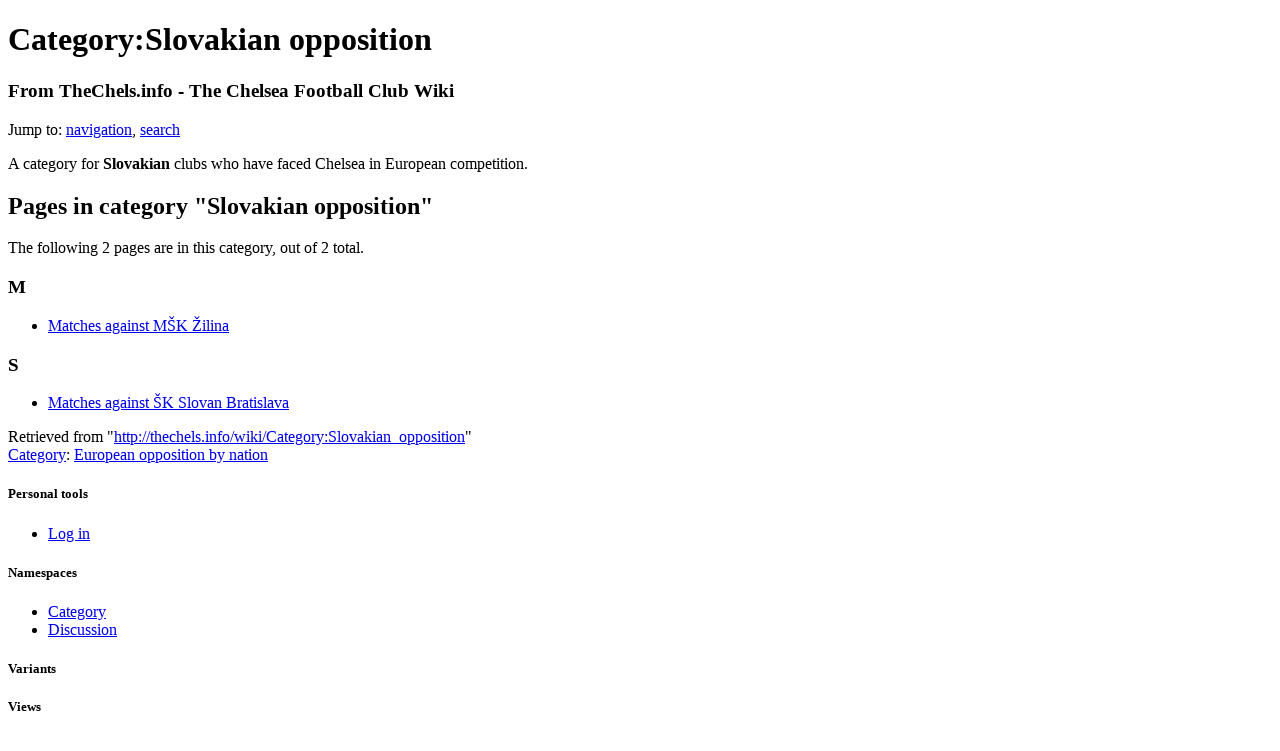

--- FILE ---
content_type: text/html; charset=UTF-8
request_url: http://thechels.info/wiki/Category:Slovakian_opposition
body_size: 13698
content:
<!DOCTYPE html PUBLIC "-//W3C//DTD XHTML 1.0 Strict//EN" "http://www.w3.org/TR/xhtml1/DTD/xhtml1-strict.dtd">
<html lang="en" dir="ltr">
<head>
<title>Category:Slovakian opposition - TheChels.info - The Chelsea Football Club Wiki</title>
<meta http-equiv="Content-Type" content="text/html; charset=UTF-8" />
<meta name="generator" content="MediaWiki 1.16.2" />
<link rel="shortcut icon" href="/favicon.ico" />
<link rel="search" type="application/opensearchdescription+xml" href="/w/opensearch_desc.php" title="TheChels.info - The Chelsea Football Club Wiki (en)" />
<link rel="alternate" type="application/atom+xml" title="TheChels.info - The Chelsea Football Club Wiki Atom feed" href="/w/index.php?title=Special:RecentChanges&amp;feed=atom" />
<link rel="stylesheet" href="/w/skins/vector/main-ltr.css?270" media="screen" />
<link rel="stylesheet" href="/w/skins/common/shared.css?270" media="screen" />
<link rel="stylesheet" href="/w/skins/common/commonPrint.css?270" media="print" />
<link rel="stylesheet" href="/w/index.php?title=MediaWiki:Common.css&amp;usemsgcache=yes&amp;ctype=text%2Fcss&amp;smaxage=18000&amp;action=raw&amp;maxage=18000" />
<link rel="stylesheet" href="/w/index.php?title=MediaWiki:Print.css&amp;usemsgcache=yes&amp;ctype=text%2Fcss&amp;smaxage=18000&amp;action=raw&amp;maxage=18000" media="print" />
<link rel="stylesheet" href="/w/index.php?title=MediaWiki:Vector.css&amp;usemsgcache=yes&amp;ctype=text%2Fcss&amp;smaxage=18000&amp;action=raw&amp;maxage=18000" />
<link rel="stylesheet" href="/w/index.php?title=-&amp;action=raw&amp;maxage=18000&amp;gen=css" />
<script>
var skin="vector",
stylepath="/w/skins",
wgUrlProtocols="http\\:\\/\\/|https\\:\\/\\/|ftp\\:\\/\\/|irc\\:\\/\\/|gopher\\:\\/\\/|telnet\\:\\/\\/|nntp\\:\\/\\/|worldwind\\:\\/\\/|mailto\\:|news\\:|svn\\:\\/\\/",
wgArticlePath="/wiki/$1",
wgScriptPath="/w",
wgScriptExtension=".php",
wgScript="/w/index.php",
wgVariantArticlePath=false,
wgActionPaths={},
wgServer="http://thechels.info",
wgCanonicalNamespace="Category",
wgCanonicalSpecialPageName=false,
wgNamespaceNumber=14,
wgPageName="Category:Slovakian_opposition",
wgTitle="Slovakian opposition",
wgAction="view",
wgArticleId=3417,
wgIsArticle=true,
wgUserName=null,
wgUserGroups=null,
wgUserLanguage="en",
wgContentLanguage="en",
wgBreakFrames=false,
wgCurRevisionId=14027,
wgVersion="1.16.2",
wgEnableAPI=true,
wgEnableWriteAPI=true,
wgSeparatorTransformTable=["", ""],
wgDigitTransformTable=["", ""],
wgMainPageTitle="Main Page",
wgFormattedNamespaces={"-2": "Media", "-1": "Special", "0": "", "1": "Talk", "2": "User", "3": "User talk", "4": "TheChels.info - The Chelsea Football Club Wiki", "5": "TheChels.info - The Chelsea Football Club Wiki talk", "6": "File", "7": "File talk", "8": "MediaWiki", "9": "MediaWiki talk", "10": "Template", "11": "Template talk", "12": "Help", "13": "Help talk", "14": "Category", "15": "Category talk"},
wgNamespaceIds={"media": -2, "special": -1, "": 0, "talk": 1, "user": 2, "user_talk": 3, "thechels.info_-_the_chelsea_football_club_wiki": 4, "thechels.info_-_the_chelsea_football_club_wiki_talk": 5, "file": 6, "file_talk": 7, "mediawiki": 8, "mediawiki_talk": 9, "template": 10, "template_talk": 11, "help": 12, "help_talk": 13, "category": 14, "category_talk": 15, "image": 6, "image_talk": 7},
wgSiteName="TheChels.info - The Chelsea Football Club Wiki",
wgCategories=["European opposition by nation"],
wgRestrictionEdit=[],
wgRestrictionMove=[];
</script><script src="/w/skins/common/wikibits.js?270"></script>
<script src="/w/skins/common/ajax.js?270"></script>
<!--[if lt IE 7]><style type="text/css">body{behavior:url("/w/skins/vector/csshover.htc")}</style><![endif]-->
<script src="/w/index.php?title=-&amp;action=raw&amp;gen=js&amp;useskin=vector&amp;270"></script>

</head>
<body class="mediawiki ltr ns-14 ns-subject page-Category_Slovakian_opposition skin-vector">
		<div id="mw-page-base" class="noprint"></div>
		<div id="mw-head-base" class="noprint"></div>
		<!-- content -->
		<div id="content" >
			<a id="top"></a>
			<div id="mw-js-message" style="display:none;"></div>
						<!-- firstHeading -->
			<h1 id="firstHeading" class="firstHeading">Category:Slovakian opposition</h1>
			<!-- /firstHeading -->
			<!-- bodyContent -->
			<div id="bodyContent">
				<!-- tagline -->
				<h3 id="siteSub">From TheChels.info - The Chelsea Football Club Wiki</h3>
				<!-- /tagline -->
				<!-- subtitle -->
				<div id="contentSub"></div>
				<!-- /subtitle -->
																<!-- jumpto -->
				<div id="jump-to-nav">
					Jump to: <a href="#mw-head">navigation</a>,
					<a href="#p-search">search</a>
				</div>
				<!-- /jumpto -->
								<!-- bodytext -->
				<p>A category for <b>Slovakian</b> clubs who have faced Chelsea in European competition.
</p>
<!-- 
NewPP limit report
Preprocessor node count: 1/1000000
Post-expand include size: 0/2097152 bytes
Template argument size: 0/2097152 bytes
Expensive parser function count: 0/100
-->

<!-- Saved in parser cache with key web113-wiki-2-mw_:pcache:idhash:3417-0!1!0!!en!2!edit=0 and timestamp 20260123002741 -->
<div id="mw-pages">
<h2>Pages in category "Slovakian opposition"</h2>
<p>The following 2 pages are in this category, out of 2 total.
</p><h3>M</h3>
<ul><li><a href="/wiki/Matches_against_M%C5%A0K_%C5%BDilina" title="Matches against MŠK Žilina">Matches against MŠK Žilina</a></li></ul><h3>S</h3>
<ul><li><a href="/wiki/Matches_against_%C5%A0K_Slovan_Bratislava" title="Matches against ŠK Slovan Bratislava">Matches against ŠK Slovan Bratislava</a></li></ul>
</div><div class="printfooter">
Retrieved from "<a href="http://thechels.info/wiki/Category:Slovakian_opposition">http://thechels.info/wiki/Category:Slovakian_opposition</a>"</div>
				<!-- /bodytext -->
								<!-- catlinks -->
				<div id='catlinks' class='catlinks'><div id="mw-normal-catlinks"><a href="/wiki/Special:Categories" title="Special:Categories">Category</a>: <span dir='ltr'><a href="/wiki/Category:European_opposition_by_nation" title="Category:European opposition by nation">European opposition by nation</a></span></div></div>				<!-- /catlinks -->
												<div class="visualClear"></div>
			</div>
			<!-- /bodyContent -->
		</div>
		<!-- /content -->
		<!-- header -->
		<div id="mw-head" class="noprint">
			
<!-- 0 -->
<div id="p-personal" class="">
	<h5>Personal tools</h5>
	<ul>
					<li  id="pt-login"><a href="/w/index.php?title=Special:UserLogin&amp;returnto=Category:Slovakian_opposition" title="You are encouraged to log in; however, it is not mandatory [o]" accesskey="o">Log in</a></li>
			</ul>
</div>

<!-- /0 -->
			<div id="left-navigation">
				
<!-- 0 -->
<div id="p-namespaces" class="vectorTabs">
	<h5>Namespaces</h5>
	<ul>
					<li  id="ca-nstab-category" class="selected"><a href="/wiki/Category:Slovakian_opposition"  title="View the category page [c]" accesskey="c"><span>Category</span></a></li>
					<li  id="ca-talk" class="new"><a href="/w/index.php?title=Category_talk:Slovakian_opposition&amp;action=edit&amp;redlink=1"  title="Discussion about the content page [t]" accesskey="t"><span>Discussion</span></a></li>
			</ul>
</div>

<!-- /0 -->

<!-- 1 -->
<div id="p-variants" class="vectorMenu emptyPortlet">
	<h5><span>Variants</span><a href="#"></a></h5>
	<div class="menu">
		<ul>
					</ul>
	</div>
</div>

<!-- /1 -->
			</div>
			<div id="right-navigation">
				
<!-- 0 -->
<div id="p-views" class="vectorTabs">
	<h5>Views</h5>
	<ul>
					<li id="ca-view" class="selected"><a href="/wiki/Category:Slovakian_opposition" ><span>Read</span></a></li>
					<li id="ca-viewsource"><a href="/w/index.php?title=Category:Slovakian_opposition&amp;action=edit"  title="This page is protected.&#10;You can view its source [e]" accesskey="e"><span>View source</span></a></li>
					<li id="ca-history" class="collapsible "><a href="/w/index.php?title=Category:Slovakian_opposition&amp;action=history"  title="Past revisions of this page [h]" accesskey="h"><span>View history</span></a></li>
			</ul>
</div>

<!-- /0 -->

<!-- 1 -->
<div id="p-cactions" class="vectorMenu emptyPortlet">
	<h5><span>Actions</span><a href="#"></a></h5>
	<div class="menu">
		<ul>
					</ul>
	</div>
</div>

<!-- /1 -->

<!-- 2 -->
<div id="p-search">
	<h5><label for="searchInput">Search</label></h5>
	<form action="/w/index.php" id="searchform">
		<input type='hidden' name="title" value="Special:Search"/>
				<input id="searchInput" name="search" type="text"  title="Search TheChels.info - The Chelsea Football Club Wiki [f]" accesskey="f"  value="" />
		<input type='submit' name="go" class="searchButton" id="searchGoButton"	value="Go" title="Go to a page with this exact name if exists" />
		<input type="submit" name="fulltext" class="searchButton" id="mw-searchButton" value="Search" title="Search the pages for this text" />
			</form>
</div>

<!-- /2 -->
			</div>
		</div>
		<!-- /header -->
		<!-- panel -->
			<div id="mw-panel" class="noprint">
				<!-- logo -->
					<div id="p-logo"><a style="background-image: url(/w/skins/common/images/logo-wiki.png);" href="/wiki/Main_Page"  title="Visit the main page"></a></div>
				<!-- /logo -->
				
<!-- SEARCH -->

<!-- /SEARCH -->

<!-- TheChels.info -->
<div class="portal" id='p-TheChels.info'>
	<h5>TheChels.info</h5>
	<div class="body">
				<ul>
					<li id="n-Main-page"><a href="/wiki/Main_Page">Main page</a></li>
					<li id="n-Chelsea-FC"><a href="/wiki/Chelsea_Football_Club">Chelsea FC</a></li>
					<li id="n-Honours"><a href="/wiki/Honours">Honours</a></li>
					<li id="n-Records"><a href="/wiki/Records">Records</a></li>
					<li id="n-Seasons"><a href="/wiki/List_of_seasons">Seasons</a></li>
					<li id="n-Matches"><a href="/wiki/Matches">Matches</a></li>
					<li id="n-Players"><a href="/wiki/Players">Players</a></li>
					<li id="n-Staff"><a href="/wiki/Staff">Staff</a></li>
					<li id="n-Stadium"><a href="/wiki/Stadium">Stadium</a></li>
					<li id="n-Club-history"><a href="/wiki/Club_history">Club history</a></li>
					<li id="n-Miscellany"><a href="/wiki/Miscellany">Miscellany</a></li>
				</ul>
			</div>
</div>

<!-- /TheChels.info -->

<!-- Official Links -->
<div class="portal" id='p-Official_Links'>
	<h5>Official Links</h5>
	<div class="body">
				<ul>
					<li id="n-ChelseaFC.com"><a href="http://chelseafc.com">ChelseaFC.com</a></li>
				</ul>
			</div>
</div>

<!-- /Official Links -->

<!-- Other Pages -->
<div class="portal" id='p-Other_Pages'>
	<h5>Other Pages</h5>
	<div class="body">
				<ul>
					<li id="n-recentchanges"><a href="/wiki/Special:RecentChanges" title="The list of recent changes in the wiki [r]" accesskey="r">Recent changes</a></li>
					<li id="n-randompage"><a href="/wiki/Special:Random" title="Load a random page [x]" accesskey="x">Random page</a></li>
					<li id="n-help"><a href="/wiki/Help:Contents" title="The place to find out">Help</a></li>
				</ul>
			</div>
</div>

<!-- /Other Pages -->

<!-- TOOLBOX -->
<div class="portal" id="p-tb">
	<h5>Toolbox</h5>
	<div class="body">
		<ul>
					<li id="t-whatlinkshere"><a href="/wiki/Special:WhatLinksHere/Category:Slovakian_opposition" title="List of all wiki pages that link here [j]" accesskey="j">What links here</a></li>
						<li id="t-recentchangeslinked"><a href="/wiki/Special:RecentChangesLinked/Category:Slovakian_opposition" title="Recent changes in pages linked from this page [k]" accesskey="k">Related changes</a></li>
																																										<li id="t-specialpages"><a href="/wiki/Special:SpecialPages" title="List of all special pages [q]" accesskey="q">Special pages</a></li>
									<li id="t-print"><a href="/w/index.php?title=Category:Slovakian_opposition&amp;printable=yes" rel="alternate" title="Printable version of this page [p]" accesskey="p">Printable version</a></li>
						<li id="t-permalink"><a href="/w/index.php?title=Category:Slovakian_opposition&amp;oldid=14027" title="Permanent link to this revision of the page">Permanent link</a></li>
						</ul>
	</div>
</div>

<!-- /TOOLBOX -->

<!-- LANGUAGES -->

<!-- /LANGUAGES -->
			</div>
		<!-- /panel -->
		<!-- footer -->
		<div id="footer">
											<ul id="footer-info">
																	<li id="footer-info-lastmod"> This page was last modified on 13 March 2011, at 13:56.</li>
																							<li id="footer-info-viewcount">This page has been accessed 3,136 times.</li>
															</ul>
															<ul id="footer-places">
																	<li id="footer-places-privacy"><a href="/wiki/TheChels.info_-_The_Chelsea_Football_Club_Wiki:Privacy_policy" title="TheChels.info - The Chelsea Football Club Wiki:Privacy policy">Privacy policy</a></li>
																							<li id="footer-places-about"><a href="/wiki/TheChels.info_-_The_Chelsea_Football_Club_Wiki:About" title="TheChels.info - The Chelsea Football Club Wiki:About">About TheChels.info - The Chelsea Football Club Wiki</a></li>
																							<li id="footer-places-disclaimer"><a href="/wiki/TheChels.info_-_The_Chelsea_Football_Club_Wiki:General_disclaimer" title="TheChels.info - The Chelsea Football Club Wiki:General disclaimer">Disclaimers</a></li>
															</ul>
										<ul id="footer-icons" class="noprint">
								<li id="footer-icon-poweredby"><a href="http://www.mediawiki.org/"><img src="/w/skins/common/images/poweredby_mediawiki_88x31.png" height="31" width="88" alt="Powered by MediaWiki" /></a></li>
											</ul>
			<div style="clear:both"></div>
		</div>
		<!-- /footer -->
		<!-- fixalpha -->
		<script type="text/javascript"> if ( window.isMSIE55 ) fixalpha(); </script>
		<!-- /fixalpha -->
		
<script>if (window.runOnloadHook) runOnloadHook();</script>
		<!-- Served in 0.122 secs. -->			</body>
</html>
